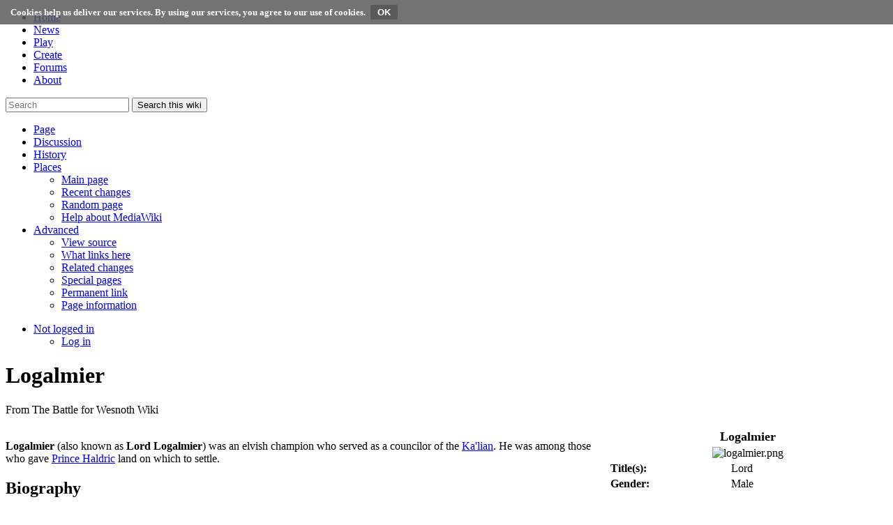

--- FILE ---
content_type: text/html; charset=UTF-8
request_url: https://wiki.wesnoth.org/Logalmier
body_size: 6032
content:
<!DOCTYPE html>
<html class="client-nojs" lang="en" dir="ltr">
<head>
<meta charset="UTF-8"/>
<title>Logalmier - The Battle for Wesnoth Wiki</title>
<script>document.documentElement.className = document.documentElement.className.replace( /(^|\s)client-nojs(\s|$)/, "$1client-js$2" );</script>
<script>(window.RLQ=window.RLQ||[]).push(function(){mw.config.set({"wgCanonicalNamespace":"","wgCanonicalSpecialPageName":false,"wgNamespaceNumber":0,"wgPageName":"Logalmier","wgTitle":"Logalmier","wgCurRevisionId":70837,"wgRevisionId":70837,"wgArticleId":6634,"wgIsArticle":true,"wgIsRedirect":false,"wgAction":"view","wgUserName":null,"wgUserGroups":["*"],"wgCategories":["Character","Characters from The Rise of Wesnoth","Elves","Male"],"wgBreakFrames":false,"wgPageContentLanguage":"en","wgPageContentModel":"wikitext","wgSeparatorTransformTable":["",""],"wgDigitTransformTable":["",""],"wgDefaultDateFormat":"dmy","wgMonthNames":["","January","February","March","April","May","June","July","August","September","October","November","December"],"wgMonthNamesShort":["","Jan","Feb","Mar","Apr","May","Jun","Jul","Aug","Sep","Oct","Nov","Dec"],"wgRelevantPageName":"Logalmier","wgRelevantArticleId":6634,"wgRequestId":"b5a572148b5dc3ee5d9e4ecb","wgIsProbablyEditable":false,"wgRelevantPageIsProbablyEditable":false,"wgRestrictionEdit":[],"wgRestrictionMove":[],"wgWikiEditorEnabledModules":[]});mw.loader.state({"site.styles":"ready","noscript":"ready","user.styles":"ready","user":"ready","user.options":"ready","user.tokens":"loading","ext.cite.styles":"ready","ext.CookieWarning.styles":"ready","mediawiki.legacy.shared":"ready","mediawiki.legacy.commonPrint":"ready","mediawiki.sectionAnchor":"ready"});mw.loader.implement("user.tokens@15y0z4f",function($,jQuery,require,module){/*@nomin*/mw.user.tokens.set({"editToken":"+\\","patrolToken":"+\\","watchToken":"+\\","csrfToken":"+\\"});
});mw.loader.load(["ext.cite.a11y","site","mediawiki.page.startup","mediawiki.user","mediawiki.hidpi","mediawiki.page.ready","mediawiki.searchSuggest","ext.CookieWarning","skins.wesmere.js"]);});</script>
<link rel="stylesheet" href="/load.php?debug=false&amp;lang=en&amp;modules=ext.CookieWarning.styles%7Cext.cite.styles%7Cmediawiki.legacy.commonPrint%2Cshared%7Cmediawiki.sectionAnchor&amp;only=styles&amp;skin=Wesmere"/>
<script async="" src="/load.php?debug=false&amp;lang=en&amp;modules=startup&amp;only=scripts&amp;skin=Wesmere"></script>
<meta name="ResourceLoaderDynamicStyles" content=""/>
<link rel="stylesheet" href="/load.php?debug=false&amp;lang=en&amp;modules=site.styles&amp;only=styles&amp;skin=Wesmere"/>
<meta name="generator" content="MediaWiki 1.31.16"/>
<meta name="description" content="Logalmier (also known as Lord Logalmier) was an elvish champion who served as a councilor of the Ka&#039;lian. He was among those who gave Prince Haldric land on which to settle."/>
<link rel="shortcut icon" href="/favicon.ico"/>
<link rel="search" type="application/opensearchdescription+xml" href="/opensearch_desc.php" title="The Battle for Wesnoth Wiki (en)"/>
<link rel="EditURI" type="application/rsd+xml" href="https://wiki.wesnoth.org/api.php?action=rsd"/>
<link rel="alternate" type="application/atom+xml" title="The Battle for Wesnoth Wiki Atom feed" href="/index.php?title=Special:RecentChanges&amp;feed=atom"/>
<meta name="viewport" content="width=device-width,initial-scale=1" />
<link rel="stylesheet" type="text/css" href="https://www.wesnoth.org/wesmere/css/wesmere-1.2.0.css" />
<script src="https://www.wesnoth.org/wesmere/js/modernizr.js"></script>
<link rel="apple-touch-icon" type="image/png" href="https://www.wesnoth.org/wesmere/img/apple-touch-icon.png" sizes="180x180" />
<link rel="icon" type="image/png" href="https://www.wesnoth.org/wesmere/img/favicon-32.png" sizes="32x32" />
<link rel="icon" type="image/png" href="https://www.wesnoth.org/wesmere/img/favicon-16.png" sizes="16x16" />
<meta name="theme-color" content="#0f1421" />
<!--[if lt IE 9]><script src="/load.php?debug=false&amp;lang=en&amp;modules=html5shiv&amp;only=scripts&amp;skin=Wesmere&amp;sync=1"></script><![endif]-->
</head>
<body class="mediawiki ltr sitedir-ltr mw-hide-empty-elt ns-0 ns-subject page-Logalmier rootpage-Logalmier skin-Wesmere action-view"><div class="mw-cookiewarning-container"><div class="mw-cookiewarning-text"><span>Cookies help us deliver our services. By using our services, you agree to our use of cookies.</span><form method="POST"><input name="disablecookiewarning" class="mw-cookiewarning-dismiss" type="submit" value="OK"/></form></div></div>
<div id="main">

<div id="nav" role="banner">
<div class="centerbox">

	<div id="logo">
		<a href="https://www.wesnoth.org/" aria-label="Wesnoth logo"></a>
	</div>

	<ul id="navlinks">
		<li><a href="https://www.wesnoth.org/">Home</a></li>
		<li><a href="https://forums.wesnoth.org/viewforum.php?f=62">News</a></li>
		<li><a href="https://wiki.wesnoth.org/Play">Play</a></li>
		<li><a href="https://wiki.wesnoth.org/Create">Create</a></li>
		<li><a href="https://forums.wesnoth.org/">Forums</a></li>
		<li><a href="https://wiki.wesnoth.org/Project">About</a></li>
	</ul>

	<div id="sitesearch" role="search">
		<form method="get" action="/index.php">
			<input id="searchbox" type="search" name="search" placeholder="Search" value="" title="Search this wiki [Alt+Shift+f]" accesskey="f" />
			<span id="searchbox-controls">
				<button id="search-go" class="search-button" type="submit" title="Search">
					<i class="search-icon" aria-hidden="true"></i>
					<span class="sr-label">Search this wiki</span>
				</button>
			</span>
		</form>
	</div>

	<div class="reset"></div>
</div>
</div>


<div id="content" class="mw-content" role="main">
	<a id="top"></a>
	<div id="wm-wiki-toolbar" role="toolbar"><ul class="wm-toolbar" role="toolbar" aria-label="Wiki"><li id="ca-nstab-main" class="selected"><a href="/Logalmier" role="button" title="View the content page [c]" accesskey="c"><i class="wm-toolbar-icon" aria-hidden="true"></i><span class="sr-label">Page</span></a></li><li id="ca-talk" class="new"><a href="/index.php?title=Talk:Logalmier&amp;action=edit&amp;redlink=1" rel="discussion" role="button" title="Discussion about the content page (page does not exist) [t]" accesskey="t"><i class="wm-toolbar-icon" aria-hidden="true"></i><span class="sr-label">Discussion</span></a></li><li id="ca-history"><a href="/index.php?title=Logalmier&amp;action=history" role="button" title="Past revisions of this page [h]" accesskey="h"><i class="wm-toolbar-icon" aria-hidden="true"></i><span class="sr-label">History</span></a></li><li id="wm-places-menu" class="wm-dropdown"><a class="wm-dropdown-trigger" href="#" title="Places" role="button"><i class="wm-toolbar-icon" aria-hidden="true"></i><span class="sr-label">Places</span><i class="wm-toolbar-dropdown-marker" aria-hidden="true"></i></a><ul class="wm-dropdown-menu" role="menu"><li id="n-mainpage-description"><a href="/Main_Page" role="menuitem" title="Visit the main page [z]" accesskey="z"><i class="wm-toolbar-icon" aria-hidden="true"></i><span>Main page</span></a></li><li id="n-recentchanges"><a href="/Special:RecentChanges" role="menuitem" title="A list of recent changes in the wiki [r]" accesskey="r"><i class="wm-toolbar-icon" aria-hidden="true"></i><span>Recent changes</span></a></li><li id="n-randompage"><a href="/Special:Random" role="menuitem" title="Load a random page [x]" accesskey="x"><i class="wm-toolbar-icon" aria-hidden="true"></i><span>Random page</span></a></li><li id="n-help-mediawiki"><a href="https://www.mediawiki.org/wiki/Special:MyLanguage/Help:Contents" role="menuitem"><i class="wm-toolbar-icon" aria-hidden="true"></i><span>Help about MediaWiki</span></a></li></ul><li id="wm-advanced-menu" class="wm-dropdown"><a class="wm-dropdown-trigger" href="#" title="Advanced" role="button"><i class="wm-toolbar-icon" aria-hidden="true"></i><span class="sr-label">Advanced</span><i class="wm-toolbar-dropdown-marker" aria-hidden="true"></i></a><ul class="wm-dropdown-menu" role="menu"><li id="ca-viewsource"><a href="/index.php?title=Logalmier&amp;action=edit" role="menuitem" title="This page is protected.&#10;You can view its source [e]" accesskey="e"><i class="wm-toolbar-icon" aria-hidden="true"></i><span>View source</span></a></li><li id="t-whatlinkshere"><a href="/Special:WhatLinksHere/Logalmier" role="menuitem" title="A list of all wiki pages that link here [j]" accesskey="j"><i class="wm-toolbar-icon" aria-hidden="true"></i><span>What links here</span></a></li><li id="t-recentchangeslinked"><a href="/Special:RecentChangesLinked/Logalmier" rel="nofollow" role="menuitem" title="Recent changes in pages linked from this page [k]" accesskey="k"><i class="wm-toolbar-icon" aria-hidden="true"></i><span>Related changes</span></a></li><li id="t-specialpages"><a href="/Special:SpecialPages" role="menuitem" title="A list of all special pages [q]" accesskey="q"><i class="wm-toolbar-icon" aria-hidden="true"></i><span>Special pages</span></a></li><li id="t-permalink"><a href="/index.php?title=Logalmier&amp;oldid=70837" role="menuitem" title="Permanent link to this revision of the page"><i class="wm-toolbar-icon" aria-hidden="true"></i><span>Permanent link</span></a></li><li id="t-info"><a href="/index.php?title=Logalmier&amp;action=info" role="menuitem" title="More information about this page"><i class="wm-toolbar-icon" aria-hidden="true"></i><span>Page information</span></a></li></ul></ul><ul class="wm-toolbar" role="toolbar" aria-label="User"><li id="wm-account-menu" class="wm-dropdown"><a class="wm-dropdown-trigger" href="#" title="Your account" role="button"><i class="wm-toolbar-icon" aria-hidden="true"></i><span class="sr-label">Not logged in</span><i class="wm-toolbar-dropdown-marker" aria-hidden="true"></i></a><ul class="wm-dropdown-menu" role="menu"><li id="pt-login"><a href="/index.php?title=Special:UserLogin&amp;returnto=Logalmier" role="menuitem" title="You are encouraged to log in; however, it is not mandatory [o]" accesskey="o"><i class="wm-toolbar-icon" aria-hidden="true"></i><span>Log in</span></a></li></ul></ul></div> <!-- wm-wiki-toolbar -->	<h1 class="firstHeading" lang="en">Logalmier</h1>

	
	<div id="bodyContent">
					<div id="siteSub">From The Battle for Wesnoth Wiki</div>
				<div id="contentSub"></div>
				
		<!-- start wikipage -->
		<div id="mw-content-text" lang="en" dir="ltr" class="mw-content-ltr"><div class="mw-parser-output"><div class="thumb tright">
<div>
<table class="infobox bordered" style="width: 25em; text-align: left; font-size: 100%;">

<tbody><tr>
<td colspan="2" style="text-align:center; font-size: large;"><b>Logalmier</b>
</td></tr>
<tr>
<td colspan="2" style="text-align:center;"><img src="https://raw.githubusercontent.com/wesnoth/wesnoth/master/data/campaigns/The_Rise_Of_Wesnoth/images/portraits/logalmier.png" alt="logalmier.png" />
</td></tr>
<tr><th>Title(s):</th><td>
Lord</td></tr>
<tr><th>Gender:</th><td>
Male</td></tr>

<tr>
<th>Race:
</th>
<td>
<p><a href="/Elves" title="Elves">Elf</a>
</p>
</td></tr>
<tr><th>Unit type(s):</th><td>
<a rel="nofollow" class="external text" href="https://units.wesnoth.org/1.16/mainline/en_US/Elvish%20Champion.html">Elvish Champion</a></td></tr>

</tbody></table>
</div>
</div>
<p><br />
<b>Logalmier</b> (also known as <b>Lord Logalmier</b>) was an elvish champion who served as a councilor of the <a href="/Ka%27lian" title="Ka&#39;lian">Ka'lian</a>. He was among those who gave <a href="/Haldric_I" title="Haldric I">Prince Haldric</a> land on which to settle.
</p>
<h2><span class="mw-headline" id="Biography">Biography</span></h2>
<div style="height: 10px;"></div>
<table width="60%" align="center" cellspacing="0" cellpadding="8" style="border: 2px solid #B48648; font-size: 90%; padding:5px; background-color: #f9f9f9;">

<tbody><tr>
<td align="left"><i>I fear my kin are too easy on you. I decree that you should be made to fight the Dragon of the Green Swamp and its saurian minions. If you can defeat him, you will have truly earned your place in this land.</i>
</td></tr>
<tr>
<td align="right">&#8212;Lord Logalmier assigns <a href="/Haldric_I" title="Haldric I">Prince Haldric</a> a quest.
</td></tr></tbody></table>
<p>Logalmier was a member of the <a href="/Ka%27lian" title="Ka&#39;lian">Ka'lian</a> at the time of Haldric's arrival at the <a href="/Great_Continent" title="Great Continent">Great Continent</a>. During a meeting of the Ka'lian in the <a href="/Grey_Woods" title="Grey Woods">Grey Woods</a>, <a href="/Dionli" title="Dionli">Lady Dionli</a> brought before them a group of refugee humans. Logalmier asked why they had been brought to the council, and she spoke of their plight. Logalmier reluctantly agreed to let the humans settle in the land if they could complete four quests. Believing his friends had been light on Haldric, Logalmier assigned the humans the quest of defeating <a href="/List_of_supporting_characters_from_The_Rise_of_Wesnoth#Shek.27kahan" title="List of supporting characters from The Rise of Wesnoth">Shek'kahan</a>, the dragon of the <a href="/Green_Swamp" title="Green Swamp">Green Swamp</a>. Haldric completed the mission successfully, impressing Logalmier. When all four quests had been completed, Logalmier granted Haldric the plains surrounding the Great River, as well as the hills south of the Great River. He also reminded Haldric that the humans would be obliged to help the elves in their time of need, forming a 'Pact of Mutual Aid'.<sup id="cite_ref-kalian_1-0" class="reference"><a href="#cite_note-kalian-1">&#91;1&#93;</a></sup>
</p><p>When the humans had left, Logalmier's outriders reported that orcs had made landfall on the Great Continent. When it was suggested that they should break their pact if strategic, Logalmier asserted that the elves' superiority meant that breaking the pact was moral if it was important to their needs. Unknown to him, <a href="/Jessene" title="Jessene">Lady Jessene</a> eavesdropped on their conversation and was able to alert Haldric to the Ka'lian's betrayal.<sup id="cite_ref-spy_2-0" class="reference"><a href="#cite_note-spy-2">&#91;2&#93;</a></sup>
</p>
<h2><span class="mw-headline" id="References">References</span></h2>
<div class="mw-references-wrap"><ol class="references">
<li id="cite_note-kalian-1"><span class="mw-cite-backlink"><a href="#cite_ref-kalian_1-0">↑</a></span> <span class="reference-text"><span class="ignore-css"><a rel="nofollow" class="external text" href="http://github.com/wesnoth/wesnoth/blob/master/data/campaigns/The_Rise_Of_Wesnoth/scenarios/16_The_Kalian.cfg">The Ka'lian</a>, <a rel="nofollow" class="external text" href="http://github.com/wesnoth/wesnoth/tree/master/data/campaigns/The_Rise_Of_Wesnoth">The Rise of Wesnoth</a></span></span>
</li>
<li id="cite_note-spy-2"><span class="mw-cite-backlink"><a href="#cite_ref-spy_2-0">↑</a></span> <span class="reference-text"><span class="ignore-css"><a rel="nofollow" class="external text" href="http://github.com/wesnoth/wesnoth/blob/master/data/campaigns/The_Rise_Of_Wesnoth/scenarios/18_A_Spy_in_the_Woods.cfg">A Spy in the Woods</a>, <a rel="nofollow" class="external text" href="http://github.com/wesnoth/wesnoth/tree/master/data/campaigns/The_Rise_Of_Wesnoth">The Rise of Wesnoth</a></span></span>
</li>
</ol></div>

<!-- 
NewPP limit report
Cached time: 20260120133204
Cache expiry: 86400
Dynamic content: false
CPU time usage: 0.015 seconds
Real time usage: 0.016 seconds
Preprocessor visited node count: 181/1000000
Preprocessor generated node count: 2472/1000000
Post‐expand include size: 2361/2097152 bytes
Template argument size: 621/2097152 bytes
Highest expansion depth: 3/40
Expensive parser function count: 0/100
Unstrip recursion depth: 0/20
Unstrip post‐expand size: 1276/5000000 bytes
-->
<!--
Transclusion expansion time report (%,ms,calls,template)
100.00%   10.703      1 -total
 52.83%    5.655      2 Template:Cite
 11.31%    1.211      1 Template:Infobox_Character
  6.73%    0.720      1 Template:Quote
  4.99%    0.534      1 Template:Quote_gap
-->
</div>
<!-- Saved in parser cache with key wiki-mw_:pcache:idhash:6634-0!canonical and timestamp 20260120133204 and revision id 70837
 -->
</div>		<!-- end wikipage -->

					<div class="printfooter">
				Retrieved from "<a dir="ltr" href="https://wiki.wesnoth.org/index.php?title=Logalmier&amp;oldid=70837">https://wiki.wesnoth.org/index.php?title=Logalmier&amp;oldid=70837</a>"			</div>
		<div id="catlinks" class="catlinks" data-mw="interface"><div id="mw-normal-catlinks" class="mw-normal-catlinks"><a href="/Special:Categories" title="Special:Categories">Categories</a>: <ul><li><a href="/Category:Character" title="Category:Character">Character</a></li><li><a href="/Category:Characters_from_The_Rise_of_Wesnoth" title="Category:Characters from The Rise of Wesnoth">Characters from The Rise of Wesnoth</a></li><li><a href="/Category:Elves" title="Category:Elves">Elves</a></li><li><a href="/Category:Male" title="Category:Male">Male</a></li></ul></div></div><div id="lastmod"> This page was last edited on 10 April 2023, at 01:49.</div>		<div class="visualClear"></div>
			</div> <!-- bodyContent -->

</div> <!-- end content -->

</div> <!-- end main -->

<div id="footer-sep"></div>

<div id="footer"><div id="footer-content"><div>
	<a href="https://wiki.wesnoth.org/StartingPoints">Site Map</a> &#8226; <a href="https://status.wesnoth.org/">Site Status</a><br />
	Copyright &copy; 2003&ndash;2024 by <a rel="author" href="https://wiki.wesnoth.org/Project">The Battle for Wesnoth Project</a> — Powered by <a href="https://www.mediawiki.org/">MediaWiki</a><br />
	Site design Copyright &copy; 2017&ndash;2024 by Iris Morelle
</div></div></div>

<script>(window.RLQ=window.RLQ||[]).push(function(){mw.config.set({"wgPageParseReport":{"limitreport":{"cputime":"0.015","walltime":"0.016","ppvisitednodes":{"value":181,"limit":1000000},"ppgeneratednodes":{"value":2472,"limit":1000000},"postexpandincludesize":{"value":2361,"limit":2097152},"templateargumentsize":{"value":621,"limit":2097152},"expansiondepth":{"value":3,"limit":40},"expensivefunctioncount":{"value":0,"limit":100},"unstrip-depth":{"value":0,"limit":20},"unstrip-size":{"value":1276,"limit":5000000},"timingprofile":["100.00%   10.703      1 -total"," 52.83%    5.655      2 Template:Cite"," 11.31%    1.211      1 Template:Infobox_Character","  6.73%    0.720      1 Template:Quote","  4.99%    0.534      1 Template:Quote_gap"]},"cachereport":{"timestamp":"20260120133204","ttl":86400,"transientcontent":false}}});});</script><script>(window.RLQ=window.RLQ||[]).push(function(){mw.config.set({"wgBackendResponseTime":22});});</script></body></html>

--- FILE ---
content_type: text/css; charset=utf-8
request_url: https://wiki.wesnoth.org/load.php?debug=false&lang=en&modules=site.styles&only=styles&skin=Wesmere
body_size: 322
content:
h1:not(.firstHeading)::before{color:#f00;font-size:40px;content:"FIXME -- THIS IS A TOP-LEVEL HEADING WHERE IT SHOULDN'T BE" }.mw-highlight .nte,.mw-highlight .nta,.mw-highlight .nti{font-weight:bold}.mw-highlight .nte{color:#000080}.mw-highlight .nta{color:#800080}.mw-highlight .nti{color:#BB6688}table.collapsed tr.collapsible{display:none}.collapseButton{float:right;font-weight:normal;text-align:right;width:auto}.codebox .linenos{-webkit-user-select:none;-moz-user-select:none;-ms-user-select:none;user-select:none;font-weight:bold;padding-right:10px }

--- FILE ---
content_type: text/javascript; charset=utf-8
request_url: https://wiki.wesnoth.org/load.php?debug=false&lang=en&modules=startup&only=scripts&skin=Wesmere
body_size: 6750
content:
window.mwPerformance=(window.performance&&performance.mark)?performance:{mark:function(){}};window.mwNow=(function(){var perf=window.performance,navStart=perf&&perf.timing&&perf.timing.navigationStart;return navStart&&typeof perf.now==='function'?function(){return navStart+perf.now();}:function(){return Date.now();};}());window.isCompatible=function(str){var ua=str||navigator.userAgent;return!!((function(){'use strict';return!this&&!!Function.prototype.bind&&!!window.JSON;}())&&'querySelector'in document&&'localStorage'in window&&'addEventListener'in window&&!(ua.match(/MSIE 10|webOS\/1\.[0-4]|SymbianOS|Series60|NetFront|Opera Mini|S40OviBrowser|MeeGo|Android.+Glass|^Mozilla\/5\.0 .+ Gecko\/$|googleweblight/)||ua.match(/PlayStation/i)));};(function(){var NORLQ,script;if(!isCompatible()){document.documentElement.className=document.documentElement.className.replace(/(^|\s)client-js(\s|$)/,'$1client-nojs$2');NORLQ=window.NORLQ||[];while(NORLQ.length){NORLQ.shift()();}window.NORLQ={push:
function(fn){fn();}};window.RLQ={push:function(){}};return;}function startUp(){mw.config=new mw.Map(true);mw.loader.addSource({"local":"/load.php"});mw.loader.register([["site","11c44fa",[1]],["site.styles","173snrd",[],"site"],["noscript","1ixu4y8",[],"noscript"],["filepage","0siu90n"],["user.groups","1nijhhd",[5]],["user","0e9o3kn",[6],"user"],["user.styles","1vpzf99",[],"user"],["user.defaults","09qn3f1"],["user.options","0r5ungb",[7],"private"],["user.tokens","15y0z4f",[],"private"],["mediawiki.language.data","1pox0t6",[177]],["mediawiki.skinning.elements","182tdo7"],["mediawiki.skinning.content","0sgphe8"],["mediawiki.skinning.interface","1n2se2q"],["mediawiki.skinning.content.parsoid","1uwfnmo"],["mediawiki.skinning.content.externallinks","0bqwze1"],["jquery.accessKeyLabel","0uahne9",[22,130]],["jquery.async","12gz7qc"],["jquery.byteLength","1dydusb",[131]],["jquery.byteLimit","1nijhhd",[37]],["jquery.checkboxShiftClick","1ehkquk"],["jquery.chosen","1m1nw2f"],["jquery.client",
"0w2wn4f"],["jquery.color","0mb3phi",[24]],["jquery.colorUtil","18ls0q5"],["jquery.confirmable","0xt1shw",[178]],["jquery.cookie","0smrmxl"],["jquery.expandableField","1h5aipd"],["jquery.farbtastic","1ikfihs",[24]],["jquery.footHovzer","0n02u3x"],["jquery.form","0pi8yow"],["jquery.fullscreen","0bl254s"],["jquery.getAttrs","17t3m6r"],["jquery.hidpi","08x5tl5"],["jquery.highlightText","0pwuwap",[130]],["jquery.hoverIntent","0w4ltk0"],["jquery.i18n","0pbogjd",[176]],["jquery.lengthLimit","0ql7s3t",[131]],["jquery.localize","039kdpu"],["jquery.makeCollapsible","10shexg"],["jquery.mockjax","03q512j"],["jquery.mw-jump","142koop"],["jquery.qunit","1ngvx8x"],["jquery.spinner","1w0mm4s"],["jquery.jStorage","0nqgtw4"],["jquery.suggestions","0j9hhsz",[34]],["jquery.tabIndex","150dq7i"],["jquery.tablesorter","1t4p4nx",[130,179]],["jquery.textSelection","1fodq7c",[22]],["jquery.throttle-debounce","082la5h"],["jquery.xmldom","0kepnga"],["jquery.tipsy","10h0zet"],["jquery.ui.core","01xx383",[53],
"jquery.ui"],["jquery.ui.core.styles","0y207u7",[],"jquery.ui"],["jquery.ui.accordion","1asd1kx",[52,72],"jquery.ui"],["jquery.ui.autocomplete","03amkmc",[61],"jquery.ui"],["jquery.ui.button","0ifoo9q",[52,72],"jquery.ui"],["jquery.ui.datepicker","1xhbqtz",[52],"jquery.ui"],["jquery.ui.dialog","0akj1ay",[56,59,63,65],"jquery.ui"],["jquery.ui.draggable","1otgg35",[52,62],"jquery.ui"],["jquery.ui.droppable","1vj3mfg",[59],"jquery.ui"],["jquery.ui.menu","07fm7fz",[52,63,72],"jquery.ui"],["jquery.ui.mouse","1c46is9",[72],"jquery.ui"],["jquery.ui.position","1nnswqu",[],"jquery.ui"],["jquery.ui.progressbar","00f90id",[52,72],"jquery.ui"],["jquery.ui.resizable","1s3ffx9",[52,62],"jquery.ui"],["jquery.ui.selectable","0qgeho7",[52,62],"jquery.ui"],["jquery.ui.slider","0a47krb",[52,62],"jquery.ui"],["jquery.ui.sortable","1ciz51b",[52,62],"jquery.ui"],["jquery.ui.spinner","1asmmkf",[56],"jquery.ui"],["jquery.ui.tabs","0z1quf4",[52,72],"jquery.ui"],["jquery.ui.tooltip","1pugwh4",[52,63,72],
"jquery.ui"],["jquery.ui.widget","0w43y35",[],"jquery.ui"],["jquery.effects.core","1czm58s",[],"jquery.ui"],["jquery.effects.blind","0sxmtex",[73],"jquery.ui"],["jquery.effects.bounce","1866g07",[73],"jquery.ui"],["jquery.effects.clip","0r2uyla",[73],"jquery.ui"],["jquery.effects.drop","131nimy",[73],"jquery.ui"],["jquery.effects.explode","1t4rgvr",[73],"jquery.ui"],["jquery.effects.fade","0q4eabn",[73],"jquery.ui"],["jquery.effects.fold","17lp89z",[73],"jquery.ui"],["jquery.effects.highlight","17qz9p3",[73],"jquery.ui"],["jquery.effects.pulsate","1sj8zsr",[73],"jquery.ui"],["jquery.effects.scale","0nr2ycr",[73],"jquery.ui"],["jquery.effects.shake","1hb6t4k",[73],"jquery.ui"],["jquery.effects.slide","1kb9cvv",[73],"jquery.ui"],["jquery.effects.transfer","1fv3ur3",[73],"jquery.ui"],["json","1nijhhd"],["moment","1vx0oef",[174]],["mediawiki.apihelp","0lxl13s"],["mediawiki.template","1kd9uvg"],["mediawiki.template.mustache","10jo80o",[90]],["mediawiki.template.regexp","1q0p618",[90]],[
"mediawiki.apipretty","0uzslgy"],["mediawiki.api","13dxnvz",[148,9]],["mediawiki.api.category","0fml4hn",[136,94]],["mediawiki.api.edit","129tffs",[146]],["mediawiki.api.login","0um6vgh",[94]],["mediawiki.api.options","0bmw983",[94]],["mediawiki.api.parse","0xemhnt",[94]],["mediawiki.api.upload","1nuu7lh",[96]],["mediawiki.api.user","0wuym81",[94]],["mediawiki.api.watch","0mbby4r",[94]],["mediawiki.api.messages","1msv2uc",[94]],["mediawiki.api.rollback","055w1x7",[94]],["mediawiki.content.json","0xjnige"],["mediawiki.confirmCloseWindow","0alurr8"],["mediawiki.debug","0dbmnb8",[29,273]],["mediawiki.diff.styles","0oldh63"],["mediawiki.feedback","0li6nss",[136,124,277]],["mediawiki.feedlink","0xf42py"],["mediawiki.filewarning","1aaa0ar",[273]],["mediawiki.ForeignApi","1gqfzw3",[113]],["mediawiki.ForeignApi.core","0sds5er",[94,269]],["mediawiki.helplink","0t185ym"],["mediawiki.hidpi","0l5wron",[33],null,null,"return'srcset'in new Image();"],["mediawiki.hlist","08lfolo"],[
"mediawiki.htmlform","0mnp57s",[37,130]],["mediawiki.htmlform.checker","1qalt76",[49]],["mediawiki.htmlform.ooui","1pqrc1k",[273]],["mediawiki.htmlform.styles","0dgy5be"],["mediawiki.htmlform.ooui.styles","13l6fdb"],["mediawiki.icon","0o0i7uw"],["mediawiki.inspect","1u55ix2",[130,131]],["mediawiki.messagePoster","0wulrai",[112]],["mediawiki.messagePoster.wikitext","1s7zrgj",[96,124]],["mediawiki.notification","0fros90",[148,156]],["mediawiki.notify","1b903t5"],["mediawiki.notification.convertmessagebox","09h5rx0",[126]],["mediawiki.notification.convertmessagebox.styles","12yochh"],["mediawiki.RegExp","1ig7m81"],["mediawiki.String","18wg3bj"],["mediawiki.pager.tablePager","1daxfqe"],["mediawiki.searchSuggest","11sdjot",[32,45,94]],["mediawiki.sectionAnchor","0kixmx9"],["mediawiki.storage","1pu5j7g"],["mediawiki.Title","1fuxivi",[131,148]],["mediawiki.Upload","02gpnd9",[100]],["mediawiki.ForeignUpload","0wr4swf",[112,137]],["mediawiki.ForeignStructuredUpload.config","0msydx9"],[
"mediawiki.ForeignStructuredUpload","11fxpg8",[139,138]],["mediawiki.Upload.Dialog","05cmq00",[142]],["mediawiki.Upload.BookletLayout","1cilv9z",[136,137,178,266,88,275,277]],["mediawiki.ForeignStructuredUpload.BookletLayout","1p8y6cl",[140,142,103,182,256,251]],["mediawiki.toc","0fjrowt",[152]],["mediawiki.Uri","17279gl",[148,92]],["mediawiki.user","004acwj",[101,135,8]],["mediawiki.userSuggest","1nj27qc",[45,94]],["mediawiki.util","1hwa75w",[16,127]],["mediawiki.viewport","13kn41u"],["mediawiki.checkboxtoggle","1p6fv9t"],["mediawiki.checkboxtoggle.styles","12xjli6"],["mediawiki.cookie","1wmdphv",[26]],["mediawiki.toolbar","1m0yd3r",[48]],["mediawiki.experiments","0vi04vk"],["mediawiki.editfont.styles","12ko7gi"],["mediawiki.visibleTimeout","0uqyn7s"],["mediawiki.action.delete","0ug4ymg",[37,273]],["mediawiki.action.delete.file","1jyi2a9",[37]],["mediawiki.action.edit","12so4bo",[48,160,94,155,254]],["mediawiki.action.edit.styles","0715blm"],["mediawiki.action.edit.collapsibleFooter",
"0na131y",[39,122,135]],["mediawiki.action.edit.preview","0h2434h",[43,48,94,108,178,273]],["mediawiki.action.history","1bmwgkt"],["mediawiki.action.history.styles","0v6d56v"],["mediawiki.action.view.dblClickEdit","0z8cae6",[148,8]],["mediawiki.action.view.metadata","0erh3vh",[173]],["mediawiki.action.view.categoryPage.styles","1clmj3i"],["mediawiki.action.view.postEdit","0ed7n3b",[178,126]],["mediawiki.action.view.redirect","1ww3gxu",[22]],["mediawiki.action.view.redirectPage","04fzuzh"],["mediawiki.action.view.rightClickEdit","10fcdfk"],["mediawiki.action.edit.editWarning","0pmdilz",[48,106,178]],["mediawiki.action.view.filepage","0ogm5k1"],["mediawiki.language","1op297o",[175,10]],["mediawiki.cldr","16waclm",[176]],["mediawiki.libs.pluralruleparser","0v2q6c8"],["mediawiki.language.init","0haqn9e"],["mediawiki.jqueryMsg","1bozcpj",[174,148,8]],["mediawiki.language.months","05dinkz",[174]],["mediawiki.language.names","0cfo43y",[177]],["mediawiki.language.specialCharacters","0meovla",[
174]],["mediawiki.libs.jpegmeta","08yunw3"],["mediawiki.page.gallery","0c0zvwu",[49,184]],["mediawiki.page.gallery.styles","115dptn"],["mediawiki.page.gallery.slideshow","0utc05a",[136,94,275,290]],["mediawiki.page.ready","1p0gwr3",[16,20,41]],["mediawiki.page.startup","02mt5dw"],["mediawiki.page.patrol.ajax","0gvdhke",[43,136,94]],["mediawiki.page.watch.ajax","13vn89k",[136,102,178]],["mediawiki.page.rollback","10ulgj6",[43,104]],["mediawiki.page.image.pagination","1yfrykn",[43,148]],["mediawiki.rcfilters.filters.base.styles","04b70ph"],["mediawiki.rcfilters.highlightCircles.seenunseen.styles","08oyr5p"],["mediawiki.rcfilters.filters.dm","11h13vl",[131,145,98,178,146,269]],["mediawiki.rcfilters.filters.ui","0zcs7vh",[39,194,249,284,286,288,290]],["mediawiki.special","12smu64"],["mediawiki.special.apisandbox.styles","0de9no0"],["mediawiki.special.apisandbox","0e9kb62",[39,94,178,255,272]],["mediawiki.special.block","0vpna1w",[117,148,257]],["mediawiki.special.changecredentials.js",
"0obnqrr",[94,119]],["mediawiki.special.changeslist","0wxfgd6"],["mediawiki.special.changeslist.enhanced","1mpy0dw"],["mediawiki.special.changeslist.legend","0lwew2s"],["mediawiki.special.changeslist.legend.js","03zjc63",[39,152]],["mediawiki.special.changeslist.visitedstatus","00rt7dw"],["mediawiki.special.comparepages.styles","0lu8wc7"],["mediawiki.special.contributions","080yzve",[178,251]],["mediawiki.special.edittags","1inn1tx",[21,37]],["mediawiki.special.edittags.styles","0weqh8y"],["mediawiki.special.import","1q5egut"],["mediawiki.special.movePage","0mh0prw",[249,254]],["mediawiki.special.movePage.styles","1h4ingm"],["mediawiki.special.pageLanguage","1lpgk7c",[273]],["mediawiki.special.pagesWithProp","1ni0ko7"],["mediawiki.special.preferences","1ivxzu3",[106,174,128]],["mediawiki.special.preferences.styles","0z8kv2b"],["mediawiki.special.recentchanges","1xsgqpx"],["mediawiki.special.revisionDelete","1czmbup",[37]],["mediawiki.special.search","0asfykv",[264]],[
"mediawiki.special.search.commonsInterwikiWidget","0zww8es",[145,94,178]],["mediawiki.special.search.interwikiwidget.styles","08damnr"],["mediawiki.special.search.styles","1s2p3r8"],["mediawiki.special.undelete","0jh1v8t",[249,254]],["mediawiki.special.unwatchedPages","19zlvkx",[136,102]],["mediawiki.special.upload","0pov7mc",[43,136,99,106,178,182,226,90]],["mediawiki.special.upload.styles","1jhn308"],["mediawiki.special.userlogin.common.styles","16egy77"],["mediawiki.special.userlogin.login.styles","1orcsat"],["mediawiki.special.userlogin.signup.js","1vnkkv6",[94,118,178]],["mediawiki.special.userlogin.signup.styles","1ezgqas"],["mediawiki.special.userrights","0q2zse2",[37,128]],["mediawiki.special.watchlist","1kq0vqa",[136,102,178,273]],["mediawiki.special.watchlist.styles","1ad8ffj"],["mediawiki.special.version","0bw28fl"],["mediawiki.legacy.config","0hwqii1"],["mediawiki.legacy.commonPrint","0nraipq"],["mediawiki.legacy.protect","1o9av6f",[37]],["mediawiki.legacy.shared","0yh7o7i"
],["mediawiki.legacy.oldshared","1s6u6ku"],["mediawiki.legacy.wikibits","1erpfbb"],["mediawiki.ui","1r2md5u"],["mediawiki.ui.checkbox","124z34l"],["mediawiki.ui.radio","0imqtn9"],["mediawiki.ui.anchor","1u3zhge"],["mediawiki.ui.button","0jxr0kn"],["mediawiki.ui.input","01mi40r"],["mediawiki.ui.icon","0hcqexo"],["mediawiki.ui.text","12fvdq7"],["mediawiki.widgets","1x714hj",[136,94,250,275]],["mediawiki.widgets.styles","1e49ebq"],["mediawiki.widgets.DateInputWidget","0q4gxb1",[252,88,275]],["mediawiki.widgets.DateInputWidget.styles","0b211pc"],["mediawiki.widgets.visibleByteLimit","1nijhhd",[254]],["mediawiki.widgets.visibleLengthLimit","0grawom",[37,273]],["mediawiki.widgets.datetime","07ccg4x",[273,291,292]],["mediawiki.widgets.CategoryMultiselectWidget","1v6fvov",[112,136,275]],["mediawiki.widgets.SelectWithInputWidget","0dxvug7",[258,275]],["mediawiki.widgets.SelectWithInputWidget.styles","1cjg3bc"],["mediawiki.widgets.SizeFilterWidget","18qk0o0",[260,275]],[
"mediawiki.widgets.SizeFilterWidget.styles","132iehz"],["mediawiki.widgets.MediaSearch","0yrf7xz",[112,136,275]],["mediawiki.widgets.UserInputWidget","13886z9",[94,275]],["mediawiki.widgets.UsersMultiselectWidget","04203k9",[94,275]],["mediawiki.widgets.SearchInputWidget","1d845pg",[133,249]],["mediawiki.widgets.SearchInputWidget.styles","0lmjt9m"],["mediawiki.widgets.StashedFileWidget","0iy4s4w",[94,273]],["es5-shim","1nijhhd"],["dom-level2-shim","1nijhhd"],["oojs","02wu3gh"],["mediawiki.router","06x806g",[271]],["oojs-router","0y902e6",[269]],["oojs-ui","1nijhhd",[276,275,277]],["oojs-ui-core","0h21ia3",[174,269,274,281,282,287,278,279]],["oojs-ui-core.styles","0p0pr04"],["oojs-ui-widgets","1aupncy",[273,283,291,292]],["oojs-ui-toolbars","08k10bp",[273,292]],["oojs-ui-windows","19gpg8e",[273,292]],["oojs-ui.styles.indicators","1sookpn"],["oojs-ui.styles.textures","0489yg1"],["oojs-ui.styles.icons-accessibility","0288ue6"],["oojs-ui.styles.icons-alerts","0ixb54m"],[
"oojs-ui.styles.icons-content","0ndptg6"],["oojs-ui.styles.icons-editing-advanced","10frty1"],["oojs-ui.styles.icons-editing-core","1cvkorg"],["oojs-ui.styles.icons-editing-list","1igz6ws"],["oojs-ui.styles.icons-editing-styling","13xkad1"],["oojs-ui.styles.icons-interactions","1vnng4t"],["oojs-ui.styles.icons-layout","0bah0uu"],["oojs-ui.styles.icons-location","1enfpj6"],["oojs-ui.styles.icons-media","1j1nw2h"],["oojs-ui.styles.icons-moderation","1syjl2r"],["oojs-ui.styles.icons-movement","1m8s3jo"],["oojs-ui.styles.icons-user","1nhzup0"],["oojs-ui.styles.icons-wikimedia","0elaa6e"],["skins.monobook.styles","14j6fun"],["skins.vector.styles","1koqvtt"],["skins.vector.styles.responsive","1mtvsaw"],["skins.vector.js","0bfyy3x",[46,49]],["skins.wesmere.js","0cw8qzg"],["ext.confirmEdit.editPreview.ipwhitelist.styles","1ippnlj"],["ext.pygments","02nnghp"],["ext.wikiEditor","1s0cwx9",[17,26,45,46,48,58,143,141,181,284,285,286,290,90],"ext.wikiEditor"],["ext.wikiEditor.styles","076pwh4",[],
"ext.wikiEditor"],["ext.wikiEditor.toolbar","1nijhhd",[302]],["ext.wikiEditor.dialogs","1nijhhd",[302]],["ext.wikiEditor.core","1nijhhd",[302]],["jquery.wikiEditor","1nijhhd",[302]],["jquery.wikiEditor.core","1nijhhd",[302]],["jquery.wikiEditor.dialogs","1nijhhd",[302]],["jquery.wikiEditor.dialogs.config","1nijhhd",[302]],["jquery.wikiEditor.toolbar","1nijhhd",[302]],["jquery.wikiEditor.toolbar.config","1nijhhd",[302]],["jquery.wikiEditor.toolbar.i18n","1nijhhd",[302]],["ext.cite.styles","0jbw85i"],["ext.cite.a11y","19ptvql"],["ext.cite.style","0cjsd9t"],["ext.CookieWarning","06hsw9z",[98,152,146]],["ext.CookieWarning.styles","1y9qzb0"],["ext.CookieWarning.geolocation","1hav1zo",[317]],["ext.CookieWarning.geolocation.styles","0xi1ug9"]]);;mw.config.set({"wgLoadScript":"/load.php","debug":!1,"skin":"Wesmere","stylepath":"/skins","wgUrlProtocols":
"bitcoin\\:|ftp\\:\\/\\/|ftps\\:\\/\\/|geo\\:|git\\:\\/\\/|gopher\\:\\/\\/|http\\:\\/\\/|https\\:\\/\\/|irc\\:\\/\\/|ircs\\:\\/\\/|magnet\\:|mailto\\:|mms\\:\\/\\/|news\\:|nntp\\:\\/\\/|redis\\:\\/\\/|sftp\\:\\/\\/|sip\\:|sips\\:|sms\\:|ssh\\:\\/\\/|svn\\:\\/\\/|tel\\:|telnet\\:\\/\\/|urn\\:|worldwind\\:\\/\\/|xmpp\\:|\\/\\/","wgArticlePath":"/$1","wgScriptPath":"","wgScript":"/index.php","wgSearchType":null,"wgVariantArticlePath":!1,"wgActionPaths":{},"wgServer":"https://wiki.wesnoth.org","wgServerName":"wiki.wesnoth.org","wgUserLanguage":"en","wgContentLanguage":"en","wgTranslateNumerals":!0,"wgVersion":"1.31.16","wgEnableAPI":!0,"wgEnableWriteAPI":!0,"wgMainPageTitle":"Main Page","wgFormattedNamespaces":{"-2":"Media","-1":"Special","0":"","1":"Talk","2":"User","3":"User talk","4":"Wesnoth","5":"Wesnoth talk","6":"File","7":"File talk","8":"MediaWiki","9":"MediaWiki talk","10":"Template","11":"Template talk","12":"Help","13":"Help talk","14":"Category","15":"Category talk",
"100":"Old","101":"Old talk","102":"Contrib","103":"Contrib talk"},"wgNamespaceIds":{"media":-2,"special":-1,"":0,"talk":1,"user":2,"user_talk":3,"wesnoth":4,"wesnoth_talk":5,"file":6,"file_talk":7,"mediawiki":8,"mediawiki_talk":9,"template":10,"template_talk":11,"help":12,"help_talk":13,"category":14,"category_talk":15,"old":100,"old_talk":101,"contrib":102,"contrib_talk":103,"image":6,"image_talk":7,"project":4,"project_talk":5},"wgContentNamespaces":[0],"wgSiteName":"The Battle for Wesnoth Wiki","wgDBname":"wiki","wgExtraSignatureNamespaces":[],"wgAvailableSkins":{"monobook":"MonoBook","vector":"Vector","wesmere":"Wesmere","fallback":"Fallback","apioutput":"ApiOutput"},"wgExtensionAssetsPath":"/extensions","wgCookiePrefix":"wiki_mw_","wgCookieDomain":"","wgCookiePath":"/","wgCookieExpiration":2592000,"wgResourceLoaderMaxQueryLength":2000,"wgCaseSensitiveNamespaces":[],"wgLegalTitleChars":" %!\"$&'()*,\\-./0-9:;=?@A-Z\\\\\\^_`a-z~+\\u0080-\\uFFFF","wgIllegalFileChars":":/\\\\",
"wgResourceLoaderStorageVersion":1,"wgResourceLoaderStorageEnabled":!0,"wgForeignUploadTargets":["local"],"wgEnableUploads":!0,"wgCommentByteLimit":255,"wgCommentCodePointLimit":null,"wgWikiEditorMagicWords":{"redirect":"#REDIRECT","img_right":"right","img_left":"left","img_none":"none","img_center":"center","img_thumbnail":"thumb","img_framed":"frame","img_frameless":"frameless"},"mw.msg.wikieditor":"--~~~~","wgCiteVisualEditorOtherGroup":!1,"wgCiteResponsiveReferences":!0});var RLQ=window.RLQ||[];while(RLQ.length){RLQ.shift()();}window.RLQ={push:function(fn){fn();}};window.NORLQ={push:function(){}};}window.mediaWikiLoadStart=mwNow();mwPerformance.mark('mwLoadStart');script=document.createElement('script');script.src="/load.php?debug=false&lang=en&modules=jquery%2Cmediawiki&only=scripts&skin=Wesmere&version=1gf8lap";script.onload=function(){script.onload=null;script=null;startUp();};document.head.appendChild(script);}());
